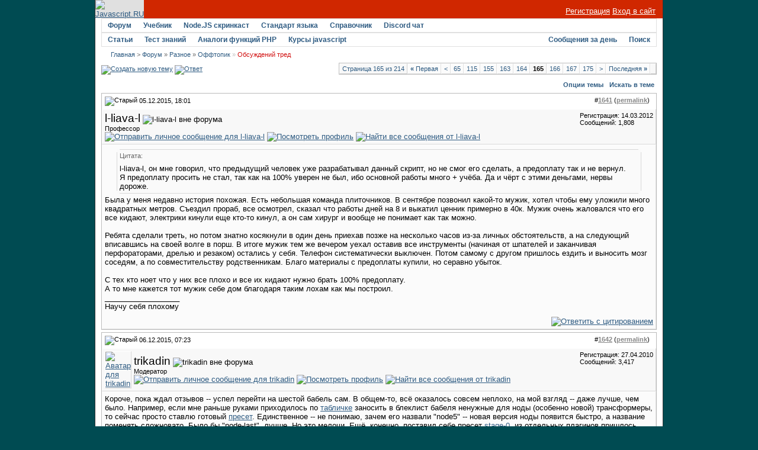

--- FILE ---
content_type: text/html; charset=utf-8
request_url: https://javascript.ru/forum/offtopic/47364-obsuzhdenijj-tred-165.html
body_size: 13709
content:
<!DOCTYPE html PUBLIC "-//W3C//DTD XHTML 1.0 Transitional//EN" "http://www.w3.org/TR/xhtml1/DTD/xhtml1-transitional.dtd">
<html xmlns="http://www.w3.org/1999/xhtml" dir="ltr" lang="ru">
<head>
<base href="https://javascript.ru/forum/" />
	
<meta name="keywords" content="Обсуждений,тред,Обсуждений тред, " />
<meta name="description" content="Цитата: l-liava-l, он мне говорил, что предыдущий человек уже разрабатывал данный скрип" />


<link rel="stylesheet" type="text/css" href="https://javascript.ru/forum/clientscript/vbulletin_css/style-97d6914a-00003.css" id="vbulletin_css" />





 


<script type="text/javascript" src="/misc/forum.js"></script>



<!--
<script async src="https://pagead2.googlesyndication.com/pagead/js/adsbygoogle.js?client=ca-pub-6204518652652613"
     crossorigin="anonymous"></script>
-->

<!--
<script type="text/javascript" src="/modules/syntaxhighlighter/sh/scripts/shCore.js"></script>
<script type="text/javascript" src="/modules/syntaxhighlighter/sh/scripts/shBrushCss.js"></script>
<script type="text/javascript" src="/modules/syntaxhighlighter/sh/scripts/shBrushJava.js"></script>
<script type="text/javascript" src="/modules/syntaxhighlighter/sh/scripts/shBrushJScript.js"></script>
<script type="text/javascript" src="/modules/syntaxhighlighter/sh/scripts/shBrushPhp.js"></script>
<script type="text/javascript" src="/modules/syntaxhighlighter/sh/scripts/shBrushPlain.js"></script>
<script type="text/javascript" src="/modules/syntaxhighlighter/sh/scripts/shBrushPython.js"></script>
<script type="text/javascript" src="/modules/syntaxhighlighter/sh/scripts/shBrushXml.js"></script>
<script type="text/javascript" src="/modules/syntaxhighlighter/sh/scripts/shBrushRuby.js"></script>
<script type="text/javascript" src="/modules/syntaxhighlighter/sh/scripts/shBrushErlang.js"></script>
<script type="text/javascript" src="/modules/syntaxhighlighter/sh/scripts/shBrushAS3.js"></script>
-->

<script type="text/javascript" src="/modules/syntaxhighlighter/sh/scripts/syntaxhighlighter.min.js"></script>
<script type="text/javascript">
  $(function() { SyntaxHighlighter.highlight() })
  </script>

<style type="text/css" media="all">@import "/modules/syntaxhighlighter/sh/styles/shCore.css";</style>
<style type="text/css" media="all">@import "/modules/syntaxhighlighter/sh/styles/shThemeDefault.css";</style>
<style type="text/css" media="all">@import "/themes/defaultangy/jquery.alerts.css";</style>

<script type="text/javascript"><!-- // hide from W3C validator

var SESSIONURL = "s=1d48980e6090ceb5802b0478f00ac693&";
var IMGDIR_MISC = "/forum/images/ca_serenity/misc";
var vb_disable_ajax = parseInt("0", 10);
// --></script>


<link rel="alternate" type="application/rss+xml" title="Javascript-форум RSS Feed" href="https://javascript.ru/forum/external.php?type=RSS2" />

<link rel="alternate" type="application/rss+xml" title="Javascript-форум - Оффтопик - RSS Feed" href="https://javascript.ru/forum/external.php?type=RSS2&amp;forumids=27" />


<script>
window._gaq =  []
_gaq.push(['_setAccount', 'UA-2056213-10']);
_gaq.push(["_addOrganic", "go.mail.ru","q"])
_gaq.push(["_addOrganic", "nova.rambler.ru","query"])
_gaq.push(["_addOrganic", "nigma.ru", "s"])
_gaq.push(["_addOrganic", "blogs.yandex.ru", "text", true])
_gaq.push(["_addOrganic", "webalta.ru", "q"])
_gaq.push(["_addOrganic", "aport.ru", "r"])
_gaq.push(["_addOrganic", "akavita.by", "z"])
_gaq.push(["_addOrganic", "meta.ua", "q"])
_gaq.push(["_addOrganic", "bigmir.net", "q"])
_gaq.push(["_addOrganic", "tut.by", "query"])
_gaq.push(["_addOrganic", "all.by", "query"])
_gaq.push(["_addOrganic", "i.ua", "q"])
_gaq.push(["_addOrganic", "online.ua", "q"])
_gaq.push(["_addOrganic", "a.ua", "s"])
_gaq.push(["_addOrganic", "ukr.net", "search_query"])
_gaq.push(["_addOrganic", "search.com.ua", "q"])
_gaq.push(["_addOrganic", "search.ua", "query"])
_gaq.push(["_addOrganic", "poisk.ru", "text"])
_gaq.push(["_addOrganic", "km.ru", "sq"])
_gaq.push(["_addOrganic", "liveinternet.ru", "ask"])
_gaq.push(["_addOrganic", "quintura.ru", "request"])
_gaq.push(["_addOrganic", "search.qip.ru","query"])
_gaq.push(["_addOrganic", "gde.ru","keywords"])
_gaq.push(["_addOrganic", "search.ukr.net","search_query"])
_gaq.push(["_addOrganic", "gogo.ru","q"])
_gaq.push(['_trackPageview']);
_gaq.push(['_trackPageLoadTime']);
</script>

<script type="text/javascript">
var ga = document.createElement('script')
ga.src = location.protocol+'//www.google-analytics.com/ga.js'
ga.async = true
document.getElementsByTagName('head')[0].appendChild(ga)
</script>

	<title>Обсуждений тред - Страница 165 - Javascript-форум</title>
	<script type="text/javascript" src="https://javascript.ru/forum/clientscript/vbulletin_post_loader.js?v=367"></script>
</head>
<body onload="">
<div id="wrapper">
<a name="top"></a>
<table width="960" cellpadding="0" cellspacing="0" align="center" id="maintable">
<tr>
	<td id="maintable-first">

<!-- header table --><table border="0" cellspacing="0" cellpadding="0" class="header-table" width="100%">
	<tr>
		<td align="left"><a href="/"><img src="/forum/images/ca_serenity/misc/logo.gif" border="0" alt="Javascript.RU" /></a></td>
		<td align="right" valign="bottom" width="100%" nowrap="nowrap" class="header-table-login">

		
                <a href="/forum/register.php" style="color:white">Регистрация</a> <a href="/forum/clogin.php" style="color:white">Вход в сайт</a>
			

		</td>
	</tr>
	</table><!-- / header table --></td>
</tr>
<tr>
	<td class="maintable-content"><!-- content table --><table border="0" width="100%" cellpadding="0" cellspacing="0" align="center">
<tr>
	<td class="content-row">

<!-- nav buttons bar -->
<table border="0" width="100%" cellpadding="0" cellspacing="0" align="center">
<tr>
	<td class="navbar-row" align="center"><table cellspacing="0" width="100%" align="center" class="navbar-row-table">
	<tr align="center" class="vbmenu_dark">


<td class="vbmenu_control"><h1><a href="/forum/">Форум</a></h1>
</td>

<td class="vbmenu_control"><a href="https://learn.javascript.ru/">Учебник</a>
</td>


<td class="vbmenu_control"><a href="https://learn.javascript.ru/nodejs-screencast">Node.JS скринкаст</a>
</td>


<td class="vbmenu_control"><a href="http://es5.javascript.ru">Стандарт языка</a>
</td>

<td class="vbmenu_control"><h1><a href="/manual">Справочник</a></h1>
</td>

<td class="vbmenu_control"><h1><a href="https://discord.gg/X8yWNWpTQs">Discord чат</a></h1>
</td>


		
		<td width="100%">&nbsp;</td>
		


</tr>
</table>
<table cellspacing="0" width="100%" align="center" class="navbar-row-table">
<tr align="center" class="vbmenu_dark">


<td class="vbmenu_control"><a href="/doctree">Статьи</a>
</td>

<td class="vbmenu_control"><a href="https://learn.javascript.ru/quiz">Тест знаний</a>
</td>


<td class="vbmenu_control"><a href="/php">Аналоги функций PHP</a>
</td>


<!--
<td class="vbmenu_control"><a href="http://chat.mibbit.com/?server=utf8.rusnet.org.ru:7770&channel=%23javascript&nick=JsGuest">Онлайн-чат</a>
</td>
-->


<td class="vbmenu_control"><h1><a href="/courses" ><span>Курсы javascript</span></a>
</h1></td>

<!--
<td class="vbmenu_control"><h1><a href="/ajax">AJAX</a></h1>
</td>
-->

<td width="100%">&nbsp;</td>

 

				
			
				
				<td class="vbmenu_control"><a href="/forum/search.php?do=getdaily" accesskey="2">Сообщения за день</a></td>
				
				<td id="navbar_search" class="vbmenu_control"><a href="/forum/search.php" accesskey="4" rel="nofollow">Поиск</a> <script type="text/javascript"> vbmenu_register("navbar_search"); </script></td>
			
			
		

		
	</tr>
	</table></td>
</tr>
</table>
<!-- content table -->
<!-- open content container -->
<table border="0" width="100%" cellpadding="0" cellspacing="0" align="center">
<tr>
	<td class="content-row" valign="top">




<!--noindex-->
<!-- NAVBAR POPUP MENUS -->
	
	
	<!-- header quick search form -->
	<div class="vbmenu_popup" id="navbar_search_menu" style="display:none">
		<table cellpadding="4" cellspacing="1" border="0">
		<tr>
			<td class="thead">Поиск по форуму</td>
		</tr>
		<tr>
			<td class="vbmenu_option" title="nohilite">
				<form action="/forum/search.php?do=process" method="post">
					<input type="hidden" name="do" value="process" />
					<input type="hidden" name="quicksearch" value="1" />
					<input type="hidden" name="childforums" value="1" />
					<input type="hidden" name="exactname" value="1" />
					<input type="hidden" name="s" value="1d48980e6090ceb5802b0478f00ac693" />
					<div><input type="text" class="bginput" name="query" size="25" tabindex="1001" /><input type="submit" class="button" value="Вперёд" tabindex="1004" /></div>
					<div style="margin-top:4px">
						<label for="rb_nb_sp0"><input type="radio" name="showposts" value="0" id="rb_nb_sp0" tabindex="1002" checked="checked" />Отображать темы</label>
						&nbsp;
						<label for="rb_nb_sp1"><input type="radio" name="showposts" value="1" id="rb_nb_sp1" tabindex="1003" />Отображать сообщения</label>
					</div>					
				</form>
			</td>
		</tr>
		<tr>
			<td class="vbmenu_option"><a href="/forum/search.php" accesskey="4" rel="nofollow">Расширенный поиск</a></td>
		</tr>
		
		</table>
	</div>
	<!-- / header quick search form -->
	

	
<!-- / NAVBAR POPUP MENUS -->

<!-- PAGENAV POPUP -->

	<div class="vbmenu_popup" id="pagenav_menu" style="display:none">
		<table cellpadding="4" cellspacing="1" border="0">
		<tr>
			<td class="thead" nowrap="nowrap">К странице...</td>
		</tr>
		<tr>
			<td class="vbmenu_option" title="nohilite">
			<form action="https://javascript.ru/forum/" method="get" onsubmit="return this.gotopage()" id="pagenav_form">
				<input type="text" class="bginput" id="pagenav_itxt" style="font-size:11px" size="4" />
				<input type="button" class="button" id="pagenav_ibtn" value="Вперёд" />
			</form>
			</td>
		</tr>
		</table>
	</div>

<!-- / PAGENAV POPUP -->
<!--/noindex-->


<!-- trade-links -->




<!-- breadcrumb -->
<div id="navbar-row">

	<div class="navbar navbar-top"><a href="https://javascript.ru/" accesskey="1">Главная</a> 


 <span class="navbar">&gt; <a href="https://javascript.ru/forum/" accesskey="1">Форум</a></span>


	<span class="navbar">&raquo; <a href="https://javascript.ru/forum/misc/">Разное</a></span>


	<span class="navbar">&raquo; <a href="https://javascript.ru/forum/offtopic/">Оффтопик</a></span>

 &raquo;
<strong>
	Обсуждений тред

</strong>

</div>

</div>
<br class="spacer8" />



<!-- / breadcrumb -->

<!-- pm notification -->

<!-- / pm notification -->





<!-- // Start Welcome Headers // -->
<!-- google_ad_section_start(weight=ignore) -->

<!-- google_ad_section_end -->
<!-- // End Welcome Headers // -->

	



<a name="poststop" id="poststop"></a>





<!-- controls above postbits -->
<table cellpadding="0" cellspacing="0" border="0" width="100%" style="margin-bottom:3px">
<tr valign="bottom">
	
		<td class="smallfont">


<a href="https://javascript.ru/forum/newthread.php?do=newthread&amp;f=27" rel="nofollow"><img src="/forum/images/ca_serenity/buttons/newthread.gif" alt="Создать новую тему" border="0" /></a>

<a href="https://javascript.ru/forum/newreply.php?do=newreply&amp;noquote=1&amp;p=398862" rel="nofollow"><img src="/forum/images/ca_serenity/buttons/reply.gif" alt="Ответ" border="0" /></a>


</td>
	
	<td align="right"><div class="pagenav" align="right">
<table class="tborder" cellpadding="3" cellspacing="0" border="0">
<tr>
	<td class="vbmenu_control" style="font-weight:normal">Страница 165 из 214</td>
	<td class="alt1"><a class="smallfont" href="https://javascript.ru/forum/offtopic/47364-obsuzhdenijj-tred.html" title="Первая страница - с 1 по 10 из 2,131"><strong>&laquo;</strong> Первая</a></td>
	<td class="alt1"><a class="smallfont" href="https://javascript.ru/forum/offtopic/47364-obsuzhdenijj-tred-164.html" title="Предыдущая страница - с 1,631 по 1,640 из 2,131">&lt;</a></td>
	<td class="alt1"><a class="smallfont" href="https://javascript.ru/forum/offtopic/47364-obsuzhdenijj-tred-65.html" title="с 641 по 650 из 2,131"><!---100-->65</a></td><td class="alt1"><a class="smallfont" href="https://javascript.ru/forum/offtopic/47364-obsuzhdenijj-tred-115.html" title="с 1,141 по 1,150 из 2,131"><!---50-->115</a></td><td class="alt1"><a class="smallfont" href="https://javascript.ru/forum/offtopic/47364-obsuzhdenijj-tred-155.html" title="с 1,541 по 1,550 из 2,131"><!---10-->155</a></td><td class="alt1"><a class="smallfont" href="https://javascript.ru/forum/offtopic/47364-obsuzhdenijj-tred-163.html" title="с 1,621 по 1,630 из 2,131">163</a></td><td class="alt1"><a class="smallfont" href="https://javascript.ru/forum/offtopic/47364-obsuzhdenijj-tred-164.html" title="с 1,631 по 1,640 из 2,131">164</a></td>	<td class="alt2"><span class="smallfont" title="Показано с 1,641 по 1,650 из 2,131."><strong>165</strong></span></td>
 <td class="alt1"><a class="smallfont" href="https://javascript.ru/forum/offtopic/47364-obsuzhdenijj-tred-166.html" title="с 1,651 по 1,660 из 2,131">166</a></td><td class="alt1"><a class="smallfont" href="https://javascript.ru/forum/offtopic/47364-obsuzhdenijj-tred-167.html" title="с 1,661 по 1,670 из 2,131">167</a></td><td class="alt1"><a class="smallfont" href="https://javascript.ru/forum/offtopic/47364-obsuzhdenijj-tred-175.html" title="с 1,741 по 1,750 из 2,131"><!--+10-->175</a></td>
	<td class="alt1"><a class="smallfont" href="https://javascript.ru/forum/offtopic/47364-obsuzhdenijj-tred-166.html" title="Следующая страница - с 1,651 по 1,660 из 2,131">&gt;</a></td>
	<td class="alt1"><a class="smallfont" href="https://javascript.ru/forum/offtopic/47364-obsuzhdenijj-tred-214.html" title="Последняя страница - с 2,131 по 2,131 из 2,131">Последняя <strong>&raquo;</strong></a></td>
	<td class="vbmenu_control" title="showthread.php?s=1d48980e6090ceb5802b0478f00ac693&amp;t=47364"><a name="PageNav"></a></td>
</tr>
</table>
</div></td>
</tr>
</table>
<!-- / controls above postbits -->

<!-- toolbar -->
<table class="tcat-rounded" cellpadding="0" cellspacing="0" border="0" width="100%" align="center">
	<tr>
		<td width="25" class="tcat-rounded-left"><img src="https://javascript.ru/forum/images/ca_serenity/misc/spacer.gif" width="25" height="27" border="0" alt="" /></td>

	<td class="tcat" width="100%">
		<div class="smallfont">
		
		&nbsp;
		</div>
	</td>
	<td class="vbmenu_control" id="threadtools" nowrap="nowrap">
		<a rel="nofollow" href="https://javascript.ru/forum/offtopic/47364-obsuzhdenijj-tred-165.html?nojs=1#goto_threadtools">Опции темы</a>
		<script type="text/javascript"> vbmenu_register("threadtools"); </script>
	</td>
	
		<td class="vbmenu_control" id="threadsearch" nowrap="nowrap">
			<a rel="nofollow" href="https://javascript.ru/forum/offtopic/47364-obsuzhdenijj-tred-165.html?nojs=1#goto_threadsearch">Искать в теме</a>
			<script type="text/javascript"> vbmenu_register("threadsearch"); </script>
		</td>
	
	
	

		<td width="10" class="tcat-rounded-right"><img src="https://javascript.ru/forum/images/ca_serenity/misc/spacer.gif" width="10" height="27" border="0" alt="" /></td>
	</tr>
</table>
<!-- / toolbar -->



<!-- end content table -->
	</td>
</tr>
</table>
<!-- / close content container -->
<!-- / end content table -->





<div id="posts"><!-- post #398862 -->

	<!-- open content container -->
<table border="0" width="100%" cellpadding="0" cellspacing="0" align="center">
<tr>
	<td class="content-row" valign="top">

	<div id="edit398862" style="padding:0px 0px 4px 0px">
	<!-- this is not the last post shown on the page -->	



<table class="tborder" width="100%" id="post398862" cellpadding="4" cellspacing="0" border="0" align="center">
<tr>
	<td class="thead" >
		<div class="normal" style="float:right">
			&nbsp;
			#<a href="https://javascript.ru/forum/398862-post1641.html" target="new"  id="postcount398862" name="1641"><strong>1641</strong></a> (<b><a href="/forum/offtopic/47364-obsuzhdenijj-tred-165.html#post398862" title="Link to this Post">permalink</a></b>) &nbsp;
			
		</div>
		
		<div class="normal">
			<!-- status icon and date -->
			<a name="post398862"><img class="inlineimg" src="/forum/images/ca_serenity/statusicon/post_old.gif" alt="Старый" border="0" /></a>


			
				05.12.2015, 18:01
			
			
			<!-- / status icon and date -->
		</div>
	</td>
</tr>
<tr>
	<td class="alt2" style="padding:0px">
		<!-- user info -->
		<table cellpadding="0" cellspacing="4" border="0" width="100%">
		<tr>
			
			<td nowrap="nowrap">
			
				<div>
					


  <a class="bigusername">l-liava-l</a>
                


					
					<img class="inlineimg" src="/forum/images/ca_serenity/statusicon/user_offline.gif" alt="l-liava-l вне форума" border="0" />




					
				</div>
				
				<div class="smallfont">Профессор</div>
				
				
				
				





	


<a href="https://javascript.ru/forum/private.php?do=newpm&amp;u=19621" rel="nofollow">
<img title="Отправить личное сообщение для l-liava-l"
alt="Отправить личное сообщение для l-liava-l" border="0" src="/forum/images/ca_serenity/buttons/sendpm_blue.gif"/></a>



<a href="https://javascript.ru/forum/members/19621-l-liava-l/" rel="nofollow">
<img title="Посмотреть профиль" alt="Посмотреть профиль" src="/forum/images/ca_serenity/buttons/profile_blue.gif" border="0"/></a>





<a href="https://javascript.ru/forum/search.php?do=finduser&amp;u=19621" rel="nofollow"><img title="Найти все сообщения от l-liava-l"
alt="Найти все сообщения от l-liava-l" border="0" src="/forum/images/ca_serenity/buttons/find_blue.gif"/></a>



			</td>
			<td width="100%">&nbsp;</td>
			<td valign="top" nowrap="nowrap">
				
				<div class="smallfont">
					<div>Регистрация: 14.03.2012</div>
					
					
					<div>
						Сообщений: 1,808
					</div>
					

					

<br/>

			
<div>
		
</div>
		</div>

		

			</td>
		</tr>
		</table>
		<!-- / user info -->
	</td>
</tr>
<tr>
	<td class="alt1" id="td_post_398862">
	<!-- message, attachments, sig -->
	
		

		
		
		<!-- message -->
		<div id="post_message_398862"><table class="bbcode-rounded bbcode-rounded-quote" cellspacing="0">
<tr>
	<td class="bbcode-rounded-header"><div><span></span></div></td>
</tr>
<tr>
	<td class="bbcode-rounded-author">
		
			<div class="smallfont">Цитата:</div>
		
	</td>
</tr>
<tr>
	<td class="bbcode-rounded-content">
		l-liava-l, он мне говорил, что предыдущий человек уже разрабатывал данный скрипт, но не смог его сделать, а предоплату так и не вернул.<br />
Я предоплату просить не стал, так как на 100% уверен не был, ибо основной работы много + учёба. Да и чёрт с этими деньгами, нервы дороже.
	</td>
</tr>
<tr>
	<td class="bbcode-rounded-footer"><div><span></span></div></td>
</tr>
</table>Была у меня недавно история похожая. Есть небольшая команда плиточников. В сентябре позвонил какой-то мужик, хотел чтобы ему уложили много квадратных метров. Съездил прораб, все осмотрел, сказал что работы дней на 8 и выкатил ценник примерно в 40к. Мужик очень жаловался что его все кидают, электрики кинули еще кто-то кинул, а он сам хирург и вообще не понимает как так можно. <br />
<br />
Ребята сделали треть, но потом знатно косякнули в один день приехав позже на несколько часов из-за личных обстоятельств, а на следующий вписавшись на своей волге в порш. В итоге мужик тем же вечером уехал оставив все инструменты (начиная от шпателей и заканчивая перфораторами, дрелью и резаком) остались у себя. Телефон систематически выключен. Потом самому с другом пришлось ездить и выносить мозг соседям, а по совместительству родственникам. Благо материалы с предоплаты купили, но серавно убыток. <img src="https://javascript.ru/forum/images/smilies/smile.gif" border="0" alt="" title="" class="inlineimg" /> <br />
<br />
С тех кто ноет что у них все плохо и все их кидают нужно брать 100% предоплату. <br />
А то мне кажется тот мужик себе дом благодаря таким лохам как мы построил.</div>
		<!-- / message -->
	
		
		
		

		
		<!-- sig -->
			<div>
				__________________<br />
				Научу себя плохому<img src="https://javascript.ru/forum/images/smilies/unsure.gif" border="0" alt="" title="Unsure" class="inlineimg" />
			</div>
		<!-- / sig -->
		

		

		
	
		<div style="margin-top: 10px" align="right" class="post-bottom">
			
			
	
			
			<!-- controls -->
			
			
			
				<a href="https://javascript.ru/forum/newreply.php?do=newreply&amp;p=398862" rel="nofollow"><img src="/forum/images/ca_serenity/buttons/quote.gif" alt="Ответить с цитированием" border="0" /></a>
			



			
			
			
			
			
				
			
			
			<!-- / controls -->
		</div>
		
	<!-- message, attachments, sig -->
	
	</td>
</tr>
</table>





	</div>
		</td>
</tr>
</table>
<!-- / close content container -->

<!-- / post #398862 --><!-- post #398894 -->

	<!-- open content container -->
<table border="0" width="100%" cellpadding="0" cellspacing="0" align="center">
<tr>
	<td class="content-row" valign="top">

	<div id="edit398894" style="padding:0px 0px 4px 0px">
	<!-- this is not the last post shown on the page -->	



<table class="tborder" width="100%" id="post398894" cellpadding="4" cellspacing="0" border="0" align="center">
<tr>
	<td class="thead" >
		<div class="normal" style="float:right">
			&nbsp;
			#<a href="https://javascript.ru/forum/398894-post1642.html" target="new"  id="postcount398894" name="1642"><strong>1642</strong></a> (<b><a href="/forum/offtopic/47364-obsuzhdenijj-tred-165.html#post398894" title="Link to this Post">permalink</a></b>) &nbsp;
			
		</div>
		
		<div class="normal">
			<!-- status icon and date -->
			<a name="post398894"><img class="inlineimg" src="/forum/images/ca_serenity/statusicon/post_old.gif" alt="Старый" border="0" /></a>


			
				06.12.2015, 07:23
			
			
			<!-- / status icon and date -->
		</div>
	</td>
</tr>
<tr>
	<td class="alt2" style="padding:0px">
		<!-- user info -->
		<table cellpadding="0" cellspacing="4" border="0" width="100%">
		<tr>
			<td class="alt2"><a rel="nofollow" href="https://javascript.ru/forum/members/7056-trikadin/"><img src="https://javascript.ru/forum/image.php?u=7056&amp;dateline=1455624363" width="73" height="80" alt="Аватар для trikadin" border="0" /></a></td>
			<td nowrap="nowrap">
			
				<div>
					


  <a class="bigusername">trikadin</a>
                


					
					<img class="inlineimg" src="/forum/images/ca_serenity/statusicon/user_offline.gif" alt="trikadin вне форума" border="0" />




					
				</div>
				
				<div class="smallfont">Модератор</div>
				
				
				
				





	


<a href="https://javascript.ru/forum/private.php?do=newpm&amp;u=7056" rel="nofollow">
<img title="Отправить личное сообщение для trikadin"
alt="Отправить личное сообщение для trikadin" border="0" src="/forum/images/ca_serenity/buttons/sendpm_blue.gif"/></a>



<a href="https://javascript.ru/forum/members/7056-trikadin/" rel="nofollow">
<img title="Посмотреть профиль" alt="Посмотреть профиль" src="/forum/images/ca_serenity/buttons/profile_blue.gif" border="0"/></a>





<a href="https://javascript.ru/forum/search.php?do=finduser&amp;u=7056" rel="nofollow"><img title="Найти все сообщения от trikadin"
alt="Найти все сообщения от trikadin" border="0" src="/forum/images/ca_serenity/buttons/find_blue.gif"/></a>



			</td>
			<td width="100%">&nbsp;</td>
			<td valign="top" nowrap="nowrap">
				
				<div class="smallfont">
					<div>Регистрация: 27.04.2010</div>
					
					
					<div>
						Сообщений: 3,417
					</div>
					

					

<br/>

			
<div>
		
</div>
		</div>

		

			</td>
		</tr>
		</table>
		<!-- / user info -->
	</td>
</tr>
<tr>
	<td class="alt1" id="td_post_398894">
	<!-- message, attachments, sig -->
	
		

		
		
		<!-- message -->
		<div id="post_message_398894">Короче, пока ждал отзывов -- успел перейти на шестой бабель сам. В общем-то, всё оказалось совсем неплохо, на мой взгляд -- даже лучше, чем было. Например, если мне раньше руками приходилось по <a href="https://kangax.github.io/compat-table/es6/" target="_blank" rel="nofollow">табличке</a> заносить в блеклист бабеля ненужные для ноды (особенно новой) трансформеры, то сейчас просто ставлю готовый <a href="https://www.npmjs.com/package/babel-preset-es2015-node5" target="_blank" rel="nofollow">пресет</a>. Единственное -- не понимаю, зачем его назвали &quot;node5&quot; -- новая версия ноды появится быстро, а название поменять сложновато. Было бы &quot;node-last&quot;, лучше. Но это мелочи. Ещё, конечно, поставил себе пресет <a href="https://www.npmjs.com/package/babel-preset-stage-0" target="_blank" rel="nofollow">stage-0</a>, из отдельных плагинов пришлось ставить только <a href="https://www.npmjs.com/package/babel-plugin-transform-flow-strip-types" target="_blank" rel="nofollow">flow-strip-types</a>, что логично. Всем рекомендую <a href="http://www.2ality.com/2015/11/configuring-babel6.html" target="_blank" rel="nofollow">вот эту статью</a> -- меня перейти стимульнула именно она.<br />
<br />
Самой же большой проблемой явилось отсутствие в новом бабеле декораторов. Точнее, проблема в самой спеке декораторов -- скоро выйдет новая её версия (выглядеть будет примерно <a href="https://github.com/wycats/javascript-decorators/blob/master/interop/reusability.md" target="_blank" rel="nofollow">так</a>. Честно говоря, я ещё не понял -- светлое это будущее или кошмарный пиздец), и бабелевцы <strike>подзабили хуец</strike> не стали спешить, чтобы поддержать потом сразу новую версию спецификации. Следить за драмой можно <a href="https://github.com/wycats/javascript-decorators" target="_blank" rel="nofollow">здесь</a> (репа спеки), за декораторами в бабелях -- <a href="https://phabricator.babeljs.io/T2645" target="_blank" rel="nofollow">здесь</a> (да, у них свой собственный трекер -- с блекджеком и шлюхами, видимо).<br />
<br />
Меня, поскольку я ленивый (а обновил бабель на основном проекте, каюсь, и откатываться было лень, а декораторов там хватает), эта проблема вынудила искать альтернативное решение. К счастью, оказалось, что какой-то добрый человек сделал <a href="https://www.npmjs.com/package/babel-plugin-transform-decorators-legacy" target="_blank" rel="nofollow">плагин</a> для поддержки текущей версии (legacy, лол) декораторов. Так что, в целом, считаю переезд на бабель 6 успешным.<br />
<br />
Конфиг для сборки серверной части под пятую ноду выглядит так:<br />
<br />
<pre class="source brush:js">
{
  plugins: [
    'transform-flow-strip-types',
    'transform-decorators-legacy'
  ],
  presets: ['es2015-node5', 'stage-0']
}
</pre></div>
		<!-- / message -->
	
		
		
		

		
		<!-- sig -->
			<div>
				__________________<br />
				Читайте:<br />
<font color="White">Ты любопытный) Всё-таки, ничему в этом мире не помешает хорошая доля юмора)</font><br />
<a href="http://javascript.ru/forum/misc/3706-kak-sprosit-chtoby-vam-otvetili.html">Как спросить, чтобы вам ответили</a><br />
<a href="http://javascript.ru/forum/misc/9459-chavo-chasto-zadavaemye-voprosy-faq.html">Часто Задаваемые Вопросы (FAQ)</a>
			</div>
		<!-- / sig -->
		

		

		
		<!-- edit note -->
			<div class="smallfont">			<hr size="1" style="color:#E1E1E1" />
				<em>
				Последний раз редактировалось trikadin, 06.12.2015 в <span class="time">07:29</span>.
				
				</em>
			</div>
		<!-- / edit note -->
		
	
		<div style="margin-top: 10px" align="right" class="post-bottom">
			
			
	
			
			<!-- controls -->
			
			
			
				<a href="https://javascript.ru/forum/newreply.php?do=newreply&amp;p=398894" rel="nofollow"><img src="/forum/images/ca_serenity/buttons/quote.gif" alt="Ответить с цитированием" border="0" /></a>
			



			
			
			
			
			
				
			
			
			<!-- / controls -->
		</div>
		
	<!-- message, attachments, sig -->
	
	</td>
</tr>
</table>





	</div>
		</td>
</tr>
</table>
<!-- / close content container -->

<!-- / post #398894 --><!-- post #399138 -->

	<!-- open content container -->
<table border="0" width="100%" cellpadding="0" cellspacing="0" align="center">
<tr>
	<td class="content-row" valign="top">

	<div id="edit399138" style="padding:0px 0px 4px 0px">
	<!-- this is not the last post shown on the page -->	



<table class="tborder" width="100%" id="post399138" cellpadding="4" cellspacing="0" border="0" align="center">
<tr>
	<td class="thead" >
		<div class="normal" style="float:right">
			&nbsp;
			#<a href="https://javascript.ru/forum/399138-post1643.html" target="new"  id="postcount399138" name="1643"><strong>1643</strong></a> (<b><a href="/forum/offtopic/47364-obsuzhdenijj-tred-165.html#post399138" title="Link to this Post">permalink</a></b>) &nbsp;
			
		</div>
		
		<div class="normal">
			<!-- status icon and date -->
			<a name="post399138"><img class="inlineimg" src="/forum/images/ca_serenity/statusicon/post_old.gif" alt="Старый" border="0" /></a>


			
				08.12.2015, 13:35
			
			
			<!-- / status icon and date -->
		</div>
	</td>
</tr>
<tr>
	<td class="alt2" style="padding:0px">
		<!-- user info -->
		<table cellpadding="0" cellspacing="4" border="0" width="100%">
		<tr>
			<td class="alt2"><a rel="nofollow" href="https://javascript.ru/forum/members/17759-cyber/"><img src="https://javascript.ru/forum/image.php?u=17759&amp;dateline=1426263946" width="80" height="80" alt="Аватар для cyber" border="0" /></a></td>
			<td nowrap="nowrap">
			
				<div>
					


  <a class="bigusername">cyber</a>
                


					
					<img class="inlineimg" src="/forum/images/ca_serenity/statusicon/user_offline.gif" alt="cyber вне форума" border="0" />




					
				</div>
				
				<div class="smallfont">I am Student</div>
				
				
				
				





	


<a href="https://javascript.ru/forum/private.php?do=newpm&amp;u=17759" rel="nofollow">
<img title="Отправить личное сообщение для cyber"
alt="Отправить личное сообщение для cyber" border="0" src="/forum/images/ca_serenity/buttons/sendpm_blue.gif"/></a>



<a href="https://javascript.ru/forum/members/17759-cyber/" rel="nofollow">
<img title="Посмотреть профиль" alt="Посмотреть профиль" src="/forum/images/ca_serenity/buttons/profile_blue.gif" border="0"/></a>





<a href="https://javascript.ru/forum/search.php?do=finduser&amp;u=17759" rel="nofollow"><img title="Найти все сообщения от cyber"
alt="Найти все сообщения от cyber" border="0" src="/forum/images/ca_serenity/buttons/find_blue.gif"/></a>



			</td>
			<td width="100%">&nbsp;</td>
			<td valign="top" nowrap="nowrap">
				
				<div class="smallfont">
					<div>Регистрация: 17.12.2011</div>
					
					
					<div>
						Сообщений: 4,415
					</div>
					

					

<br/>

			
<div>
		
</div>
		</div>

		

			</td>
		</tr>
		</table>
		<!-- / user info -->
	</td>
</tr>
<tr>
	<td class="alt1" id="td_post_399138">
	<!-- message, attachments, sig -->
	
		

		
		
		<!-- message -->
		<div id="post_message_399138">Юзаю webpack.optimize.UglifyJsPlugin и после минимализации он такую строку <br />
<pre class="source brush:js;light:true">
module.exports = "&lt;span class=\"quick-search-shortcut\"&gt;&lt;i class=\"icon-loupe\"&gt;&lt;/i&gt;&lt;/span&gt;\n";
</pre><br />
превращает в такую<br />
<pre class="source brush:js;light:true">
module.exports = "&lt;span class=quick-search-shortcut&gt;&lt;i class=icon-loupe&gt;&lt;/i&gt;&lt;/span&gt;";
</pre><br />
пробывал с разными параметрами и без них, нефига...</div>
		<!-- / message -->
	
		
		
		

		
		<!-- sig -->
			<div>
				__________________<br />
				<table class="bbcode-rounded bbcode-rounded-quote" cellspacing="0">
<tr>
	<td class="bbcode-rounded-header"><div><span></span></div></td>
</tr>
<tr>
	<td class="bbcode-rounded-author">
		
			<div class="smallfont">Цитата:</div>
		
	</td>
</tr>
<tr>
	<td class="bbcode-rounded-content">
		Если ограничения и условия описываются как &quot;коробка&quot;, то хитрость в том что бы найти именно коробку... Не думайте о чем то глобальном - найдите коробку.
	</td>
</tr>
<tr>
	<td class="bbcode-rounded-footer"><div><span></span></div></td>
</tr>
</table>
			</div>
		<!-- / sig -->
		

		

		
	
		<div style="margin-top: 10px" align="right" class="post-bottom">
			
			
	
			
			<!-- controls -->
			
			
			
				<a href="https://javascript.ru/forum/newreply.php?do=newreply&amp;p=399138" rel="nofollow"><img src="/forum/images/ca_serenity/buttons/quote.gif" alt="Ответить с цитированием" border="0" /></a>
			



			
			
			
			
			
				
			
			
			<!-- / controls -->
		</div>
		
	<!-- message, attachments, sig -->
	
	</td>
</tr>
</table>





	</div>
		</td>
</tr>
</table>
<!-- / close content container -->

<!-- / post #399138 --><!-- post #399154 -->

	<!-- open content container -->
<table border="0" width="100%" cellpadding="0" cellspacing="0" align="center">
<tr>
	<td class="content-row" valign="top">

	<div id="edit399154" style="padding:0px 0px 4px 0px">
	<!-- this is not the last post shown on the page -->	



<table class="tborder" width="100%" id="post399154" cellpadding="4" cellspacing="0" border="0" align="center">
<tr>
	<td class="thead" >
		<div class="normal" style="float:right">
			&nbsp;
			#<a href="https://javascript.ru/forum/399154-post1644.html" target="new"  id="postcount399154" name="1644"><strong>1644</strong></a> (<b><a href="/forum/offtopic/47364-obsuzhdenijj-tred-165.html#post399154" title="Link to this Post">permalink</a></b>) &nbsp;
			
		</div>
		
		<div class="normal">
			<!-- status icon and date -->
			<a name="post399154"><img class="inlineimg" src="/forum/images/ca_serenity/statusicon/post_old.gif" alt="Старый" border="0" /></a>


			
				08.12.2015, 14:57
			
			
			<!-- / status icon and date -->
		</div>
	</td>
</tr>
<tr>
	<td class="alt2" style="padding:0px">
		<!-- user info -->
		<table cellpadding="0" cellspacing="4" border="0" width="100%">
		<tr>
			<td class="alt2"><a rel="nofollow" href="https://javascript.ru/forum/members/30674-erolast/"><img src="https://javascript.ru/forum/image.php?u=30674&amp;dateline=1380548540" width="69" height="80" alt="Аватар для Erolast" border="0" /></a></td>
			<td nowrap="nowrap">
			
				<div>
					


  <a class="bigusername">Erolast</a>
                


					
					<img class="inlineimg" src="/forum/images/ca_serenity/statusicon/user_offline.gif" alt="Erolast вне форума" border="0" />




					
				</div>
				
				<div class="smallfont">Профессор</div>
				
				
				
				





	


<a href="https://javascript.ru/forum/private.php?do=newpm&amp;u=30674" rel="nofollow">
<img title="Отправить личное сообщение для Erolast"
alt="Отправить личное сообщение для Erolast" border="0" src="/forum/images/ca_serenity/buttons/sendpm_blue.gif"/></a>



<a href="https://javascript.ru/forum/members/30674-erolast/" rel="nofollow">
<img title="Посмотреть профиль" alt="Посмотреть профиль" src="/forum/images/ca_serenity/buttons/profile_blue.gif" border="0"/></a>





<a href="https://javascript.ru/forum/search.php?do=finduser&amp;u=30674" rel="nofollow"><img title="Найти все сообщения от Erolast"
alt="Найти все сообщения от Erolast" border="0" src="/forum/images/ca_serenity/buttons/find_blue.gif"/></a>



			</td>
			<td width="100%">&nbsp;</td>
			<td valign="top" nowrap="nowrap">
				
				<div class="smallfont">
					<div>Регистрация: 24.09.2013</div>
					
					
					<div>
						Сообщений: 1,436
					</div>
					

					

<br/>

			
<div>
		
</div>
		</div>

		

			</td>
		</tr>
		</table>
		<!-- / user info -->
	</td>
</tr>
<tr>
	<td class="alt1" id="td_post_399154">
	<!-- message, attachments, sig -->
	
		

		
		
		<!-- message -->
		<div id="post_message_399154">А в чем проблема-то? В HTML5 аттрибуты без кавычек полностью валидны.</div>
		<!-- / message -->
	
		
		
		

		

		

		
	
		<div style="margin-top: 10px" align="right" class="post-bottom">
			
			
	
			
			<!-- controls -->
			
			
			
				<a href="https://javascript.ru/forum/newreply.php?do=newreply&amp;p=399154" rel="nofollow"><img src="/forum/images/ca_serenity/buttons/quote.gif" alt="Ответить с цитированием" border="0" /></a>
			



			
			
			
			
			
				
			
			
			<!-- / controls -->
		</div>
		
	<!-- message, attachments, sig -->
	
	</td>
</tr>
</table>





	</div>
		</td>
</tr>
</table>
<!-- / close content container -->

<!-- / post #399154 --><!-- post #399157 -->

	<!-- open content container -->
<table border="0" width="100%" cellpadding="0" cellspacing="0" align="center">
<tr>
	<td class="content-row" valign="top">

	<div id="edit399157" style="padding:0px 0px 4px 0px">
	<!-- this is not the last post shown on the page -->	



<table class="tborder" width="100%" id="post399157" cellpadding="4" cellspacing="0" border="0" align="center">
<tr>
	<td class="thead" >
		<div class="normal" style="float:right">
			&nbsp;
			#<a href="https://javascript.ru/forum/399157-post1645.html" target="new"  id="postcount399157" name="1645"><strong>1645</strong></a> (<b><a href="/forum/offtopic/47364-obsuzhdenijj-tred-165.html#post399157" title="Link to this Post">permalink</a></b>) &nbsp;
			
		</div>
		
		<div class="normal">
			<!-- status icon and date -->
			<a name="post399157"><img class="inlineimg" src="/forum/images/ca_serenity/statusicon/post_old.gif" alt="Старый" border="0" /></a>


			
				08.12.2015, 15:04
			
			
			<!-- / status icon and date -->
		</div>
	</td>
</tr>
<tr>
	<td class="alt2" style="padding:0px">
		<!-- user info -->
		<table cellpadding="0" cellspacing="4" border="0" width="100%">
		<tr>
			<td class="alt2"><a rel="nofollow" href="https://javascript.ru/forum/members/17759-cyber/"><img src="https://javascript.ru/forum/image.php?u=17759&amp;dateline=1426263946" width="80" height="80" alt="Аватар для cyber" border="0" /></a></td>
			<td nowrap="nowrap">
			
				<div>
					


  <a class="bigusername">cyber</a>
                


					
					<img class="inlineimg" src="/forum/images/ca_serenity/statusicon/user_offline.gif" alt="cyber вне форума" border="0" />




					
				</div>
				
				<div class="smallfont">I am Student</div>
				
				
				
				





	


<a href="https://javascript.ru/forum/private.php?do=newpm&amp;u=17759" rel="nofollow">
<img title="Отправить личное сообщение для cyber"
alt="Отправить личное сообщение для cyber" border="0" src="/forum/images/ca_serenity/buttons/sendpm_blue.gif"/></a>



<a href="https://javascript.ru/forum/members/17759-cyber/" rel="nofollow">
<img title="Посмотреть профиль" alt="Посмотреть профиль" src="/forum/images/ca_serenity/buttons/profile_blue.gif" border="0"/></a>





<a href="https://javascript.ru/forum/search.php?do=finduser&amp;u=17759" rel="nofollow"><img title="Найти все сообщения от cyber"
alt="Найти все сообщения от cyber" border="0" src="/forum/images/ca_serenity/buttons/find_blue.gif"/></a>



			</td>
			<td width="100%">&nbsp;</td>
			<td valign="top" nowrap="nowrap">
				
				<div class="smallfont">
					<div>Регистрация: 17.12.2011</div>
					
					
					<div>
						Сообщений: 4,415
					</div>
					

					

<br/>

			
<div>
		
</div>
		</div>

		

			</td>
		</tr>
		</table>
		<!-- / user info -->
	</td>
</tr>
<tr>
	<td class="alt1" id="td_post_399157">
	<!-- message, attachments, sig -->
	
		

		
		
		<!-- message -->
		<div id="post_message_399157"><b>Erolast</b>,в том что у нас код ламается :|<br />
Точнее одна либа, которая нужна..<br />
и на сколько я понял это баг, а не фига, потому что если вкинуть только этот код, то все хорошо</div>
		<!-- / message -->
	
		
		
		

		
		<!-- sig -->
			<div>
				__________________<br />
				<table class="bbcode-rounded bbcode-rounded-quote" cellspacing="0">
<tr>
	<td class="bbcode-rounded-header"><div><span></span></div></td>
</tr>
<tr>
	<td class="bbcode-rounded-author">
		
			<div class="smallfont">Цитата:</div>
		
	</td>
</tr>
<tr>
	<td class="bbcode-rounded-content">
		Если ограничения и условия описываются как &quot;коробка&quot;, то хитрость в том что бы найти именно коробку... Не думайте о чем то глобальном - найдите коробку.
	</td>
</tr>
<tr>
	<td class="bbcode-rounded-footer"><div><span></span></div></td>
</tr>
</table>
			</div>
		<!-- / sig -->
		

		

		
	
		<div style="margin-top: 10px" align="right" class="post-bottom">
			
			
	
			
			<!-- controls -->
			
			
			
				<a href="https://javascript.ru/forum/newreply.php?do=newreply&amp;p=399157" rel="nofollow"><img src="/forum/images/ca_serenity/buttons/quote.gif" alt="Ответить с цитированием" border="0" /></a>
			



			
			
			
			
			
				
			
			
			<!-- / controls -->
		</div>
		
	<!-- message, attachments, sig -->
	
	</td>
</tr>
</table>





	</div>
		</td>
</tr>
</table>
<!-- / close content container -->

<!-- / post #399157 --><!-- post #399182 -->

	<!-- open content container -->
<table border="0" width="100%" cellpadding="0" cellspacing="0" align="center">
<tr>
	<td class="content-row" valign="top">

	<div id="edit399182" style="padding:0px 0px 4px 0px">
	<!-- this is not the last post shown on the page -->	



<table class="tborder" width="100%" id="post399182" cellpadding="4" cellspacing="0" border="0" align="center">
<tr>
	<td class="thead" >
		<div class="normal" style="float:right">
			&nbsp;
			#<a href="https://javascript.ru/forum/399182-post1646.html" target="new"  id="postcount399182" name="1646"><strong>1646</strong></a> (<b><a href="/forum/offtopic/47364-obsuzhdenijj-tred-165.html#post399182" title="Link to this Post">permalink</a></b>) &nbsp;
			
		</div>
		
		<div class="normal">
			<!-- status icon and date -->
			<a name="post399182"><img class="inlineimg" src="/forum/images/ca_serenity/statusicon/post_old.gif" alt="Старый" border="0" /></a>


			
				08.12.2015, 19:39
			
			
			<!-- / status icon and date -->
		</div>
	</td>
</tr>
<tr>
	<td class="alt2" style="padding:0px">
		<!-- user info -->
		<table cellpadding="0" cellspacing="4" border="0" width="100%">
		<tr>
			<td class="alt2"><a rel="nofollow" href="https://javascript.ru/forum/members/17434-nerv_/"><img src="https://javascript.ru/forum/image.php?u=17434&amp;dateline=1529696550" width="80" height="80" alt="Аватар для nerv_" border="0" /></a></td>
			<td nowrap="nowrap">
			
				<div>
					


  <a class="bigusername">nerv_</a>
                


					
					<img class="inlineimg" src="/forum/images/ca_serenity/statusicon/user_offline.gif" alt="nerv_ вне форума" border="0" />




					
				</div>
				
				<div class="smallfont">junior</div>
				
				
				
				





	


<a href="https://javascript.ru/forum/private.php?do=newpm&amp;u=17434" rel="nofollow">
<img title="Отправить личное сообщение для nerv_"
alt="Отправить личное сообщение для nerv_" border="0" src="/forum/images/ca_serenity/buttons/sendpm_blue.gif"/></a>



<a href="https://javascript.ru/forum/members/17434-nerv_/" rel="nofollow">
<img title="Посмотреть профиль" alt="Посмотреть профиль" src="/forum/images/ca_serenity/buttons/profile_blue.gif" border="0"/></a>





<a href="https://javascript.ru/forum/search.php?do=finduser&amp;u=17434" rel="nofollow"><img title="Найти все сообщения от nerv_"
alt="Найти все сообщения от nerv_" border="0" src="/forum/images/ca_serenity/buttons/find_blue.gif"/></a>



			</td>
			<td width="100%">&nbsp;</td>
			<td valign="top" nowrap="nowrap">
				
				<div class="smallfont">
					<div>Регистрация: 29.11.2011</div>
					
					
					<div>
						Сообщений: 3,924
					</div>
					

					

<br/>

			
<div>
		
</div>
		</div>

		

			</td>
		</tr>
		</table>
		<!-- / user info -->
	</td>
</tr>
<tr>
	<td class="alt1" id="td_post_399182">
	<!-- message, attachments, sig -->
	
		

		
		
		<!-- message -->
		<div id="post_message_399182"><b>cyber</b>, попробуй использовать одинарные кавычки для строк. Если не поможет, добро пожаловать в <a href="https://github.com/mishoo/UglifyJS2" target="_blank" rel="nofollow">документацию</a>.</div>
		<!-- / message -->
	
		
		
		

		
		<!-- sig -->
			<div>
				__________________<br />
				<i>Чебурашка стал символом олимпийских игр. А чего достиг ты?<br />
Тишина - самый громкий звук</i>
			</div>
		<!-- / sig -->
		

		

		
	
		<div style="margin-top: 10px" align="right" class="post-bottom">
			
			
	
			
			<!-- controls -->
			
			
			
				<a href="https://javascript.ru/forum/newreply.php?do=newreply&amp;p=399182" rel="nofollow"><img src="/forum/images/ca_serenity/buttons/quote.gif" alt="Ответить с цитированием" border="0" /></a>
			



			
			
			
			
			
				
			
			
			<!-- / controls -->
		</div>
		
	<!-- message, attachments, sig -->
	
	</td>
</tr>
</table>





	</div>
		</td>
</tr>
</table>
<!-- / close content container -->

<!-- / post #399182 --><!-- post #399210 -->

	<!-- open content container -->
<table border="0" width="100%" cellpadding="0" cellspacing="0" align="center">
<tr>
	<td class="content-row" valign="top">

	<div id="edit399210" style="padding:0px 0px 4px 0px">
	<!-- this is not the last post shown on the page -->	



<table class="tborder" width="100%" id="post399210" cellpadding="4" cellspacing="0" border="0" align="center">
<tr>
	<td class="thead" >
		<div class="normal" style="float:right">
			&nbsp;
			#<a href="https://javascript.ru/forum/399210-post1647.html" target="new"  id="postcount399210" name="1647"><strong>1647</strong></a> (<b><a href="/forum/offtopic/47364-obsuzhdenijj-tred-165.html#post399210" title="Link to this Post">permalink</a></b>) &nbsp;
			
		</div>
		
		<div class="normal">
			<!-- status icon and date -->
			<a name="post399210"><img class="inlineimg" src="/forum/images/ca_serenity/statusicon/post_old.gif" alt="Старый" border="0" /></a>


			
				09.12.2015, 00:46
			
			
			<!-- / status icon and date -->
		</div>
	</td>
</tr>
<tr>
	<td class="alt2" style="padding:0px">
		<!-- user info -->
		<table cellpadding="0" cellspacing="4" border="0" width="100%">
		<tr>
			<td class="alt2"><a rel="nofollow" href="https://javascript.ru/forum/members/17759-cyber/"><img src="https://javascript.ru/forum/image.php?u=17759&amp;dateline=1426263946" width="80" height="80" alt="Аватар для cyber" border="0" /></a></td>
			<td nowrap="nowrap">
			
				<div>
					


  <a class="bigusername">cyber</a>
                


					
					<img class="inlineimg" src="/forum/images/ca_serenity/statusicon/user_offline.gif" alt="cyber вне форума" border="0" />




					
				</div>
				
				<div class="smallfont">I am Student</div>
				
				
				
				





	


<a href="https://javascript.ru/forum/private.php?do=newpm&amp;u=17759" rel="nofollow">
<img title="Отправить личное сообщение для cyber"
alt="Отправить личное сообщение для cyber" border="0" src="/forum/images/ca_serenity/buttons/sendpm_blue.gif"/></a>



<a href="https://javascript.ru/forum/members/17759-cyber/" rel="nofollow">
<img title="Посмотреть профиль" alt="Посмотреть профиль" src="/forum/images/ca_serenity/buttons/profile_blue.gif" border="0"/></a>





<a href="https://javascript.ru/forum/search.php?do=finduser&amp;u=17759" rel="nofollow"><img title="Найти все сообщения от cyber"
alt="Найти все сообщения от cyber" border="0" src="/forum/images/ca_serenity/buttons/find_blue.gif"/></a>



			</td>
			<td width="100%">&nbsp;</td>
			<td valign="top" nowrap="nowrap">
				
				<div class="smallfont">
					<div>Регистрация: 17.12.2011</div>
					
					
					<div>
						Сообщений: 4,415
					</div>
					

					

<br/>

			
<div>
		
</div>
		</div>

		

			</td>
		</tr>
		</table>
		<!-- / user info -->
	</td>
</tr>
<tr>
	<td class="alt1" id="td_post_399210">
	<!-- message, attachments, sig -->
	
		

		
		
		<!-- message -->
		<div id="post_message_399210"><b>nerv_</b>, это баг, там нужно добавить флаг<br />
html-loader?minimize=false<br />
<br />
<table class="bbcode-rounded bbcode-rounded-quote" cellspacing="0">
<tr>
	<td class="bbcode-rounded-header"><div><span></span></div></td>
</tr>
<tr>
	<td class="bbcode-rounded-author">
		
			Сообщение от <strong>nerv_</strong>
			
		
	</td>
</tr>
<tr>
	<td class="bbcode-rounded-content">
		Если не поможет, добро пожаловать в документацию.
	</td>
</tr>
<tr>
	<td class="bbcode-rounded-footer"><div><span></span></div></td>
</tr>
</table>Угу, я пол дня искал там в итоге оказалась проблема где то на стыке uglify и html-loader</div>
		<!-- / message -->
	
		
		
		

		
		<!-- sig -->
			<div>
				__________________<br />
				<table class="bbcode-rounded bbcode-rounded-quote" cellspacing="0">
<tr>
	<td class="bbcode-rounded-header"><div><span></span></div></td>
</tr>
<tr>
	<td class="bbcode-rounded-author">
		
			<div class="smallfont">Цитата:</div>
		
	</td>
</tr>
<tr>
	<td class="bbcode-rounded-content">
		Если ограничения и условия описываются как &quot;коробка&quot;, то хитрость в том что бы найти именно коробку... Не думайте о чем то глобальном - найдите коробку.
	</td>
</tr>
<tr>
	<td class="bbcode-rounded-footer"><div><span></span></div></td>
</tr>
</table>
			</div>
		<!-- / sig -->
		

		

		
	
		<div style="margin-top: 10px" align="right" class="post-bottom">
			
			
	
			
			<!-- controls -->
			
			
			
				<a href="https://javascript.ru/forum/newreply.php?do=newreply&amp;p=399210" rel="nofollow"><img src="/forum/images/ca_serenity/buttons/quote.gif" alt="Ответить с цитированием" border="0" /></a>
			



			
			
			
			
			
				
			
			
			<!-- / controls -->
		</div>
		
	<!-- message, attachments, sig -->
	
	</td>
</tr>
</table>





	</div>
		</td>
</tr>
</table>
<!-- / close content container -->

<!-- / post #399210 --><!-- post #399299 -->

	<!-- open content container -->
<table border="0" width="100%" cellpadding="0" cellspacing="0" align="center">
<tr>
	<td class="content-row" valign="top">

	<div id="edit399299" style="padding:0px 0px 4px 0px">
	<!-- this is not the last post shown on the page -->	



<table class="tborder" width="100%" id="post399299" cellpadding="4" cellspacing="0" border="0" align="center">
<tr>
	<td class="thead" >
		<div class="normal" style="float:right">
			&nbsp;
			#<a href="https://javascript.ru/forum/399299-post1648.html" target="new"  id="postcount399299" name="1648"><strong>1648</strong></a> (<b><a href="/forum/offtopic/47364-obsuzhdenijj-tred-165.html#post399299" title="Link to this Post">permalink</a></b>) &nbsp;
			
		</div>
		
		<div class="normal">
			<!-- status icon and date -->
			<a name="post399299"><img class="inlineimg" src="/forum/images/ca_serenity/statusicon/post_old.gif" alt="Старый" border="0" /></a>


			
				09.12.2015, 20:22
			
			
			<!-- / status icon and date -->
		</div>
	</td>
</tr>
<tr>
	<td class="alt2" style="padding:0px">
		<!-- user info -->
		<table cellpadding="0" cellspacing="4" border="0" width="100%">
		<tr>
			<td class="alt2"><a rel="nofollow" href="https://javascript.ru/forum/members/7056-trikadin/"><img src="https://javascript.ru/forum/image.php?u=7056&amp;dateline=1455624363" width="73" height="80" alt="Аватар для trikadin" border="0" /></a></td>
			<td nowrap="nowrap">
			
				<div>
					


  <a class="bigusername">trikadin</a>
                


					
					<img class="inlineimg" src="/forum/images/ca_serenity/statusicon/user_offline.gif" alt="trikadin вне форума" border="0" />




					
				</div>
				
				<div class="smallfont">Модератор</div>
				
				
				
				





	


<a href="https://javascript.ru/forum/private.php?do=newpm&amp;u=7056" rel="nofollow">
<img title="Отправить личное сообщение для trikadin"
alt="Отправить личное сообщение для trikadin" border="0" src="/forum/images/ca_serenity/buttons/sendpm_blue.gif"/></a>



<a href="https://javascript.ru/forum/members/7056-trikadin/" rel="nofollow">
<img title="Посмотреть профиль" alt="Посмотреть профиль" src="/forum/images/ca_serenity/buttons/profile_blue.gif" border="0"/></a>





<a href="https://javascript.ru/forum/search.php?do=finduser&amp;u=7056" rel="nofollow"><img title="Найти все сообщения от trikadin"
alt="Найти все сообщения от trikadin" border="0" src="/forum/images/ca_serenity/buttons/find_blue.gif"/></a>



			</td>
			<td width="100%">&nbsp;</td>
			<td valign="top" nowrap="nowrap">
				
				<div class="smallfont">
					<div>Регистрация: 27.04.2010</div>
					
					
					<div>
						Сообщений: 3,417
					</div>
					

					

<br/>

			
<div>
		
</div>
		</div>

		

			</td>
		</tr>
		</table>
		<!-- / user info -->
	</td>
</tr>
<tr>
	<td class="alt1" id="td_post_399299">
	<!-- message, attachments, sig -->
	
		

		
		
		<!-- message -->
		<div id="post_message_399299"><table class="bbcode-rounded bbcode-rounded-quote" cellspacing="0">
<tr>
	<td class="bbcode-rounded-header"><div><span></span></div></td>
</tr>
<tr>
	<td class="bbcode-rounded-author">
		
			Сообщение от <strong>cyber</strong>
			
		
	</td>
</tr>
<tr>
	<td class="bbcode-rounded-content">
		nerv_, это баг, там нужно добавить флаг
	</td>
</tr>
<tr>
	<td class="bbcode-rounded-footer"><div><span></span></div></td>
</tr>
</table>Это не баг О_о Логично, что при включенном minimize-режиме жмется html (вебпак же на этом весь построен -- всё конвертится в JS, поэтому и настройка для всего как для JS).</div>
		<!-- / message -->
	
		
		
		

		
		<!-- sig -->
			<div>
				__________________<br />
				Читайте:<br />
<font color="White">Ты любопытный) Всё-таки, ничему в этом мире не помешает хорошая доля юмора)</font><br />
<a href="http://javascript.ru/forum/misc/3706-kak-sprosit-chtoby-vam-otvetili.html">Как спросить, чтобы вам ответили</a><br />
<a href="http://javascript.ru/forum/misc/9459-chavo-chasto-zadavaemye-voprosy-faq.html">Часто Задаваемые Вопросы (FAQ)</a>
			</div>
		<!-- / sig -->
		

		

		
	
		<div style="margin-top: 10px" align="right" class="post-bottom">
			
			
	
			
			<!-- controls -->
			
			
			
				<a href="https://javascript.ru/forum/newreply.php?do=newreply&amp;p=399299" rel="nofollow"><img src="/forum/images/ca_serenity/buttons/quote.gif" alt="Ответить с цитированием" border="0" /></a>
			



			
			
			
			
			
				
			
			
			<!-- / controls -->
		</div>
		
	<!-- message, attachments, sig -->
	
	</td>
</tr>
</table>





	</div>
		</td>
</tr>
</table>
<!-- / close content container -->

<!-- / post #399299 --><!-- post #399306 -->

	<!-- open content container -->
<table border="0" width="100%" cellpadding="0" cellspacing="0" align="center">
<tr>
	<td class="content-row" valign="top">

	<div id="edit399306" style="padding:0px 0px 4px 0px">
	<!-- this is not the last post shown on the page -->	



<table class="tborder" width="100%" id="post399306" cellpadding="4" cellspacing="0" border="0" align="center">
<tr>
	<td class="thead" >
		<div class="normal" style="float:right">
			&nbsp;
			#<a href="https://javascript.ru/forum/399306-post1649.html" target="new"  id="postcount399306" name="1649"><strong>1649</strong></a> (<b><a href="/forum/offtopic/47364-obsuzhdenijj-tred-165.html#post399306" title="Link to this Post">permalink</a></b>) &nbsp;
			
		</div>
		
		<div class="normal">
			<!-- status icon and date -->
			<a name="post399306"><img class="inlineimg" src="/forum/images/ca_serenity/statusicon/post_old.gif" alt="Старый" border="0" /></a>


			
				09.12.2015, 21:19
			
			
			<!-- / status icon and date -->
		</div>
	</td>
</tr>
<tr>
	<td class="alt2" style="padding:0px">
		<!-- user info -->
		<table cellpadding="0" cellspacing="4" border="0" width="100%">
		<tr>
			<td class="alt2"><a rel="nofollow" href="https://javascript.ru/forum/members/17759-cyber/"><img src="https://javascript.ru/forum/image.php?u=17759&amp;dateline=1426263946" width="80" height="80" alt="Аватар для cyber" border="0" /></a></td>
			<td nowrap="nowrap">
			
				<div>
					


  <a class="bigusername">cyber</a>
                


					
					<img class="inlineimg" src="/forum/images/ca_serenity/statusicon/user_offline.gif" alt="cyber вне форума" border="0" />




					
				</div>
				
				<div class="smallfont">I am Student</div>
				
				
				
				





	


<a href="https://javascript.ru/forum/private.php?do=newpm&amp;u=17759" rel="nofollow">
<img title="Отправить личное сообщение для cyber"
alt="Отправить личное сообщение для cyber" border="0" src="/forum/images/ca_serenity/buttons/sendpm_blue.gif"/></a>



<a href="https://javascript.ru/forum/members/17759-cyber/" rel="nofollow">
<img title="Посмотреть профиль" alt="Посмотреть профиль" src="/forum/images/ca_serenity/buttons/profile_blue.gif" border="0"/></a>





<a href="https://javascript.ru/forum/search.php?do=finduser&amp;u=17759" rel="nofollow"><img title="Найти все сообщения от cyber"
alt="Найти все сообщения от cyber" border="0" src="/forum/images/ca_serenity/buttons/find_blue.gif"/></a>



			</td>
			<td width="100%">&nbsp;</td>
			<td valign="top" nowrap="nowrap">
				
				<div class="smallfont">
					<div>Регистрация: 17.12.2011</div>
					
					
					<div>
						Сообщений: 4,415
					</div>
					

					

<br/>

			
<div>
		
</div>
		</div>

		

			</td>
		</tr>
		</table>
		<!-- / user info -->
	</td>
</tr>
<tr>
	<td class="alt1" id="td_post_399306">
	<!-- message, attachments, sig -->
	
		

		
		
		<!-- message -->
		<div id="post_message_399306"><b>trikadin </b>, не вижунечего логичного что он жмется только если использовать uglify и кто вообще такие опции включает по умолчанию :|</div>
		<!-- / message -->
	
		
		
		

		
		<!-- sig -->
			<div>
				__________________<br />
				<table class="bbcode-rounded bbcode-rounded-quote" cellspacing="0">
<tr>
	<td class="bbcode-rounded-header"><div><span></span></div></td>
</tr>
<tr>
	<td class="bbcode-rounded-author">
		
			<div class="smallfont">Цитата:</div>
		
	</td>
</tr>
<tr>
	<td class="bbcode-rounded-content">
		Если ограничения и условия описываются как &quot;коробка&quot;, то хитрость в том что бы найти именно коробку... Не думайте о чем то глобальном - найдите коробку.
	</td>
</tr>
<tr>
	<td class="bbcode-rounded-footer"><div><span></span></div></td>
</tr>
</table>
			</div>
		<!-- / sig -->
		

		

		
	
		<div style="margin-top: 10px" align="right" class="post-bottom">
			
			
	
			
			<!-- controls -->
			
			
			
				<a href="https://javascript.ru/forum/newreply.php?do=newreply&amp;p=399306" rel="nofollow"><img src="/forum/images/ca_serenity/buttons/quote.gif" alt="Ответить с цитированием" border="0" /></a>
			



			
			
			
			
			
				
			
			
			<!-- / controls -->
		</div>
		
	<!-- message, attachments, sig -->
	
	</td>
</tr>
</table>





	</div>
		</td>
</tr>
</table>
<!-- / close content container -->

<!-- / post #399306 --><!-- post #399381 -->

	<!-- open content container -->
<table border="0" width="100%" cellpadding="0" cellspacing="0" align="center">
<tr>
	<td class="content-row" valign="top">

	<div id="edit399381" style="padding:0px 0px 4px 0px">
		



<table class="tborder" width="100%" id="post399381" cellpadding="4" cellspacing="0" border="0" align="center">
<tr>
	<td class="thead" >
		<div class="normal" style="float:right">
			&nbsp;
			#<a href="https://javascript.ru/forum/399381-post1650.html" target="new"  id="postcount399381" name="1650"><strong>1650</strong></a> (<b><a href="/forum/offtopic/47364-obsuzhdenijj-tred-165.html#post399381" title="Link to this Post">permalink</a></b>) &nbsp;
			
		</div>
		
		<div class="normal">
			<!-- status icon and date -->
			<a name="post399381"><img class="inlineimg" src="/forum/images/ca_serenity/statusicon/post_old.gif" alt="Старый" border="0" /></a>


			
				10.12.2015, 02:19
			
			
			<!-- / status icon and date -->
		</div>
	</td>
</tr>
<tr>
	<td class="alt2" style="padding:0px">
		<!-- user info -->
		<table cellpadding="0" cellspacing="4" border="0" width="100%">
		<tr>
			<td class="alt2"><a rel="nofollow" href="https://javascript.ru/forum/members/7056-trikadin/"><img src="https://javascript.ru/forum/image.php?u=7056&amp;dateline=1455624363" width="73" height="80" alt="Аватар для trikadin" border="0" /></a></td>
			<td nowrap="nowrap">
			
				<div>
					


  <a class="bigusername">trikadin</a>
                


					
					<img class="inlineimg" src="/forum/images/ca_serenity/statusicon/user_offline.gif" alt="trikadin вне форума" border="0" />




					
				</div>
				
				<div class="smallfont">Модератор</div>
				
				
				
				





	


<a href="https://javascript.ru/forum/private.php?do=newpm&amp;u=7056" rel="nofollow">
<img title="Отправить личное сообщение для trikadin"
alt="Отправить личное сообщение для trikadin" border="0" src="/forum/images/ca_serenity/buttons/sendpm_blue.gif"/></a>



<a href="https://javascript.ru/forum/members/7056-trikadin/" rel="nofollow">
<img title="Посмотреть профиль" alt="Посмотреть профиль" src="/forum/images/ca_serenity/buttons/profile_blue.gif" border="0"/></a>





<a href="https://javascript.ru/forum/search.php?do=finduser&amp;u=7056" rel="nofollow"><img title="Найти все сообщения от trikadin"
alt="Найти все сообщения от trikadin" border="0" src="/forum/images/ca_serenity/buttons/find_blue.gif"/></a>



			</td>
			<td width="100%">&nbsp;</td>
			<td valign="top" nowrap="nowrap">
				
				<div class="smallfont">
					<div>Регистрация: 27.04.2010</div>
					
					
					<div>
						Сообщений: 3,417
					</div>
					

					

<br/>

			
<div>
		
</div>
		</div>

		

			</td>
		</tr>
		</table>
		<!-- / user info -->
	</td>
</tr>
<tr>
	<td class="alt1" id="td_post_399381">
	<!-- message, attachments, sig -->
	
		

		
		
		<!-- message -->
		<div id="post_message_399381"><b>cyber</b>, эта опция включена, если ты используешь плагин вебпака UglifyJSPlugin. Поскольку вебпак сделан так, чтобы всё превращалось в JS, то достаточно логично, что вместе с обычным JS'ом жмётся и всё то, что он импортит. CSS-лоадеры тоже так делают, посмотри.<br />
<br />
А либу, которая пытается работать с html как с текстом, при этом не умеет в атрибуты без кавычек -- не жалко.</div>
		<!-- / message -->
	
		
		
		

		
		<!-- sig -->
			<div>
				__________________<br />
				Читайте:<br />
<font color="White">Ты любопытный) Всё-таки, ничему в этом мире не помешает хорошая доля юмора)</font><br />
<a href="http://javascript.ru/forum/misc/3706-kak-sprosit-chtoby-vam-otvetili.html">Как спросить, чтобы вам ответили</a><br />
<a href="http://javascript.ru/forum/misc/9459-chavo-chasto-zadavaemye-voprosy-faq.html">Часто Задаваемые Вопросы (FAQ)</a>
			</div>
		<!-- / sig -->
		

		

		
	
		<div style="margin-top: 10px" align="right" class="post-bottom">
			
			
	
			
			<!-- controls -->
			
			
			
				<a href="https://javascript.ru/forum/newreply.php?do=newreply&amp;p=399381" rel="nofollow"><img src="/forum/images/ca_serenity/buttons/quote.gif" alt="Ответить с цитированием" border="0" /></a>
			



			
			
			
			
			
				
			
			
			<!-- / controls -->
		</div>
		
	<!-- message, attachments, sig -->
	
	</td>
</tr>
</table>





	</div>
		</td>
</tr>
</table>
<!-- / close content container -->

<!-- / post #399381 --><div id="lastpost"></div></div>

<!-- start content table -->
<!-- open content container -->
<table border="0" width="100%" cellpadding="0" cellspacing="0" align="center">
<tr>
	<td class="content-row" valign="top">

<!-- / start content table -->

<!-- controls below postbits -->
<table cellpadding="0" cellspacing="0" border="0" width="100%">
<tr valign="top">
	
		<td class="smallfont"><a href="https://javascript.ru/forum/newreply.php?do=newreply&amp;noquote=1&amp;p=399381" rel="nofollow"><img src="/forum/images/ca_serenity/buttons/reply.gif" alt="Ответ" border="0" /></a></td>
		
	
		<td align="right"><div class="pagenav" align="right">
<table class="tborder" cellpadding="3" cellspacing="0" border="0">
<tr>
	<td class="vbmenu_control" style="font-weight:normal">Страница 165 из 214</td>
	<td class="alt1"><a class="smallfont" href="https://javascript.ru/forum/offtopic/47364-obsuzhdenijj-tred.html" title="Первая страница - с 1 по 10 из 2,131"><strong>&laquo;</strong> Первая</a></td>
	<td class="alt1"><a class="smallfont" href="https://javascript.ru/forum/offtopic/47364-obsuzhdenijj-tred-164.html" title="Предыдущая страница - с 1,631 по 1,640 из 2,131">&lt;</a></td>
	<td class="alt1"><a class="smallfont" href="https://javascript.ru/forum/offtopic/47364-obsuzhdenijj-tred-65.html" title="с 641 по 650 из 2,131"><!---100-->65</a></td><td class="alt1"><a class="smallfont" href="https://javascript.ru/forum/offtopic/47364-obsuzhdenijj-tred-115.html" title="с 1,141 по 1,150 из 2,131"><!---50-->115</a></td><td class="alt1"><a class="smallfont" href="https://javascript.ru/forum/offtopic/47364-obsuzhdenijj-tred-155.html" title="с 1,541 по 1,550 из 2,131"><!---10-->155</a></td><td class="alt1"><a class="smallfont" href="https://javascript.ru/forum/offtopic/47364-obsuzhdenijj-tred-163.html" title="с 1,621 по 1,630 из 2,131">163</a></td><td class="alt1"><a class="smallfont" href="https://javascript.ru/forum/offtopic/47364-obsuzhdenijj-tred-164.html" title="с 1,631 по 1,640 из 2,131">164</a></td>	<td class="alt2"><span class="smallfont" title="Показано с 1,641 по 1,650 из 2,131."><strong>165</strong></span></td>
 <td class="alt1"><a class="smallfont" href="https://javascript.ru/forum/offtopic/47364-obsuzhdenijj-tred-166.html" title="с 1,651 по 1,660 из 2,131">166</a></td><td class="alt1"><a class="smallfont" href="https://javascript.ru/forum/offtopic/47364-obsuzhdenijj-tred-167.html" title="с 1,661 по 1,670 из 2,131">167</a></td><td class="alt1"><a class="smallfont" href="https://javascript.ru/forum/offtopic/47364-obsuzhdenijj-tred-175.html" title="с 1,741 по 1,750 из 2,131"><!--+10-->175</a></td>
	<td class="alt1"><a class="smallfont" href="https://javascript.ru/forum/offtopic/47364-obsuzhdenijj-tred-166.html" title="Следующая страница - с 1,651 по 1,660 из 2,131">&gt;</a></td>
	<td class="alt1"><a class="smallfont" href="https://javascript.ru/forum/offtopic/47364-obsuzhdenijj-tred-214.html" title="Последняя страница - с 2,131 по 2,131 из 2,131">Последняя <strong>&raquo;</strong></a></td>
	<td class="vbmenu_control" title="showthread.php?s=1d48980e6090ceb5802b0478f00ac693&amp;t=47364"><a name="PageNav"></a></td>
</tr>
</table>
</div>
						
		</td>
	
</tr>
</table>
<!-- / controls below postbits -->




<br />

<div class="smallfont" align="center">
	<strong>&laquo;</strong>
		<a href="https://javascript.ru/forum/offtopic/75354-admin-sajjta-prodaet-khoroshijj-macbook-pro-2016-15-v-moskve.html" >Админ сайта продает хороший Macbook Pro 2016 15&quot; в Москве</a>
		|
		<a href="https://javascript.ru/forum/offtopic/75448-ishhu-mentora-v-vebe-dlya-sotrudnichestva.html" >Ищу ментора в вебе для сотрудничества</a>
	<strong>&raquo;</strong>
</div>


<br />








<!-- currently active users -->

<!-- end currently active users -->


<!-- popup menu contents -->
<br />

<!-- thread tools menu -->
<div class="vbmenu_popup" id="threadtools_menu" style="display:none">
<form action="https://javascript.ru/forum/postings.php?t=47364&amp;pollid=" method="post" name="threadadminform">
	<table cellpadding="4" cellspacing="1" border="0">
	<tr>
		<td class="thead">Опции темы<a name="goto_threadtools"></a></td>
	</tr>
	<tr>
		<td class="vbmenu_option"><img class="inlineimg" src="/forum/images/ca_serenity/buttons/printer.gif" alt="Версия для печати" /> <a href="https://javascript.ru/forum/offtopic/47364-obsuzhdenijj-tred-print.html" accesskey="3" rel="nofollow">Версия для печати</a></td>
	</tr>
	
	
	


	

	</table>
</form>
</div>
<!-- / thread tools menu -->
<!-- **************************************************** -->


<!-- thread search menu -->
<div class="vbmenu_popup" id="threadsearch_menu" style="display:none">
<form action="https://javascript.ru/forum/search.php?do=process&amp;searchthreadid=47364" method="post">
	<table cellpadding="4" cellspacing="1" border="0">
	<tr>
		<td class="thead">Искать в теме<a name="goto_threadsearch"></a></td>
	</tr>
	<tr>
		<td class="vbmenu_option" title="nohilite">
			<input type="hidden" name="s" value="1d48980e6090ceb5802b0478f00ac693" />
			<input type="hidden" name="do" value="process" />
			<input type="hidden" name="searchthreadid" value="47364" />
			<input type="text" class="bginput" name="query" size="25" /><input type="submit" class="button" value="Вперёд"  /><br />
		</td>
	</tr>
	<tr>
		<td class="vbmenu_option"><a rel="nofollow" href="https://javascript.ru/forum/search.php?searchthreadid=47364">Расширенный поиск</a></td>
	</tr>
	</table>
</form>
</div>
<!-- / thread search menu -->


<!-- **************************************************** -->



<!-- / popup menu contents -->
<else />
<!-- controls for non-popup browsers -->


<table class="tborder" cellpadding="4" cellspacing="0" border="0" width="100%" align="center" style="border-top-width:0px">
<tr>
	<td class="thead" >Опции темы<a name="goto_threadtools"></a></td>
	<td class="thead">Искать в теме<a name="goto_threadsearch"></a></td>
</tr>
<tr valign="top">
	<td class="alt1" >
	
	<!-- thread tools -->
	<div class="smallfont">
		
			<div><img class="inlineimg" src="/forum/images/ca_serenity/buttons/printer.gif" alt="Версия для печати" vspace="1" /> <a href="https://javascript.ru/forum/offtopic/47364-obsuzhdenijj-tred-print.html" rel="nofollow">Версия для печати</a></div>
			<div><img class="inlineimg" src="/forum/images/ca_serenity/buttons/sendtofriend.gif" alt="Отправить по электронной почте" vspace="1" /> <a href="https://javascript.ru/forum/sendmessage.php?do=sendtofriend&amp;t=47364" rel="nofollow">Отправить по электронной почте</a></div>
		
		
		
	</div>
	<!-- / thread tools -->
	
	</td>
	
	<td class="alt1">
	
	<!-- search this thread -->
	<form action="https://javascript.ru/forum/search.php?do=process&amp;searchthreadid=47364" method="post">
	<div class="smallfont">
		<input type="hidden" name="s" value="1d48980e6090ceb5802b0478f00ac693" />
		<input type="hidden" name="do" value="process" />
		<input type="hidden" name="searchthreadid" value="47364" />
		<strong>Искать в теме</strong>:<br />
		<input type="text" class="bginput" name="query" size="20" style="width:175px" /><input type="submit" class="button" value="Вперёд"  /><br />
		<a rel="nofollow" href="https://javascript.ru/forum/search.php?searchthreadid=47364">Расширенный поиск</a>
	</div>
	</form>
	<!-- /  search this thread -->
	
	</td>
	
</tr>

</table>
<br />


<!-- / controls for non-popup browsers -->
</if>

<!-- forum rules and admin links -->
<table cellpadding="0" cellspacing="0" border="0" width="100%" align="center">
<tr valign="bottom">
	<td class="smallfont" align="left">
		
	</td>
	<td class="smallfont" align="right">
		<table cellpadding="0" cellspacing="0" border="0">
		
		<tr>
			<td>
			
			</td>
		</tr>		
		</table>
	</td>
</tr>
</table>
<!-- /forum rules and admin links -->

<br />

<table class="tcat-rounded" cellpadding="0" cellspacing="0" border="0" width="100%" align="center">
	<tr>
		<td width="25" class="tcat-rounded-left"><img src="https://javascript.ru/forum/images/ca_serenity/misc/spacer.gif" width="25" height="27" border="0" alt="" /></td>

		<td class="tcat" width="100%">
			<a style="float:right" href="/forum/offtopic/47364-obsuzhdenijj-tred-165.html#top" onclick="return toggle_collapse('similarthreads')"><img id="collapseimg_similarthreads" src="/forum/images/ca_serenity/buttons/collapse_tcat.gif" alt="" border="0" /></a>
			Похожие темы<a name="similarthreads"></a>
		</td>
		<td width="10" class="tcat-rounded-right"><img src="https://javascript.ru/forum/images/ca_serenity/misc/spacer.gif" width="10" height="27" border="0" alt="" /></td>
	</tr>
</table>
<table class="tborder" cellpadding="4" cellspacing="0" border="0" width="100%" align="center" style="border-top-width: 0;">
<tbody id="collapseobj_similarthreads" style="">
<tr class="thead" align="center">
	<td class="thead" width="40%">Тема</td>
	<td class="thead" width="15%" nowrap="nowrap">Автор</td>
	<td class="thead" width="20%">Раздел</td>
	<td class="thead" width="5%">Ответов</td>
	<td class="thead" width="20%">Последнее сообщение</td>
</tr>
<tr>
	<td class="alt1" align="left"><span class="smallfont"><a href="https://javascript.ru/forum/offtopic/35821-smishnykh-kartinok-tred.html" title="">Смишных картинок тред</a></span></td>
	<td class="alt2" nowrap="nowrap"><span class="smallfont">megaupload</span></td>
	<td class="alt1" nowrap="nowrap"><span class="smallfont">Оффтопик</span></td>
	<td class="alt2" align="center"><span class="smallfont">3447</span></td>
	<td class="alt1" align="right"><span class="smallfont">03.07.2023 <span class="time">09:47</span></span></td>
</tr>
<tr>
	<td class="alt1" align="left"><span class="smallfont"><a href="https://javascript.ru/forum/offtopic/53890-react%27-tred.html" title="">React'а тред</a></span></td>
	<td class="alt2" nowrap="nowrap"><span class="smallfont">melky</span></td>
	<td class="alt1" nowrap="nowrap"><span class="smallfont">Оффтопик</span></td>
	<td class="alt2" align="center"><span class="smallfont">246</span></td>
	<td class="alt1" align="right"><span class="smallfont">13.11.2016 <span class="time">08:07</span></span></td>
</tr>
<tr>
	<td class="alt1" align="left"><span class="smallfont"><a href="https://javascript.ru/forum/server-tools/53907-webpack%27-tred.html" title="">Webpack'а тред</a></span></td>
	<td class="alt2" nowrap="nowrap"><span class="smallfont">nerv_</span></td>
	<td class="alt1" nowrap="nowrap"><span class="smallfont">Сборка проекта, утилиты</span></td>
	<td class="alt2" align="center"><span class="smallfont">58</span></td>
	<td class="alt1" align="right"><span class="smallfont">07.05.2016 <span class="time">13:46</span></span></td>
</tr>
<tr>
	<td class="alt1" align="left"><span class="smallfont"><a href="https://javascript.ru/forum/offtopic/47723-smeshnykh-istorijj-tred.html" title="">Смешных историй тред</a></span></td>
	<td class="alt2" nowrap="nowrap"><span class="smallfont">monolithed</span></td>
	<td class="alt1" nowrap="nowrap"><span class="smallfont">Оффтопик</span></td>
	<td class="alt2" align="center"><span class="smallfont">11</span></td>
	<td class="alt1" align="right"><span class="smallfont">04.03.2015 <span class="time">04:20</span></span></td>
</tr>
<tr>
	<td class="alt1" align="left"><span class="smallfont"><a href="https://javascript.ru/forum/offtopic/34349-smishnykh-video-s-namekom-tred.html" title="">Смишных видео с намеком тред</a></span></td>
	<td class="alt2" nowrap="nowrap"><span class="smallfont">godofjavascript</span></td>
	<td class="alt1" nowrap="nowrap"><span class="smallfont">Оффтопик</span></td>
	<td class="alt2" align="center"><span class="smallfont">4</span></td>
	<td class="alt1" align="right"><span class="smallfont">30.12.2012 <span class="time">23:50</span></span></td>
</tr>

</tbody>
</table>

<br />

<br />

	</td>
</tr>
</table>
<!-- / close content container -->
<!-- /content area table -->
</td></tr>
</table><!-- / content table --></td>
</tr>
<tr>

	<td class="footer-row"><table cellpadding="4" cellspacing="0" border="0" width="100%" class="page" align="center">
<tr>
	
	<td class="tfoot" align="right" width="100%" >

		<div class="smallfont" style="height:31px;line-height:31px;text-align:center">


		

			<strong>
<span style="padding-right: 20px;">&copy; Илья Кантор, 2007-2021</span> 

<a href="/about-project" rel="nofollow">О проекте</a> -

				<a href="https://javascript.ru/contact" rel="nofollow">Обратная связь</a> -
				
				

 
				<a href="/forum/archive/index.php">Архив форума</a> -

				
				<a href="/forum/offtopic/47364-obsuzhdenijj-tred-165.html#top" onclick="self.scrollTo(0, 0); return false;">Вверх</a>
			</strong>

		</div>
	</td>
</tr>
<tr>
<td style="text-align:center;color:gray;font-size:12px">



</td>
</tr>
</table><!-- / footer table --></td>
</tr>
</table><!-- / main table -->




<script type="text/javascript" src="/forum/images/ca_serenity/misc/scripts.js"></script>


<script type="text/javascript">vBulletin_init()</script>


</div>

<div style="width:1px;position:absolute;left:-9999px">



<!-- Yandex.Metrika counter -->
<script type="text/javascript">
(function (d, w, c) {
    (w[c] = w[c] || []).push(function() {
        try {
            w.yaCounter1178660 = new Ya.Metrika({id:1178660,
                    webvisor:true,
                    clickmap:true,
                    trackLinks:true});
        } catch(e) { }
    });

    var n = d.getElementsByTagName("script")[0],
        s = d.createElement("script"),
        f = function () { n.parentNode.insertBefore(s, n); };
    s.type = "text/javascript";
    s.async = true;
    s.src = (d.location.protocol == "https:" ? "https:" : "http:") + "//mc.yandex.ru/metrika/watch.js";

    if (w.opera == "[object Opera]") {
        d.addEventListener("DOMContentLoaded", f, false);
    } else { f(); }
})(document, window, "yandex_metrika_callbacks");
</script>
<noscript><div><img src="//mc.yandex.ru/watch/1178660" style="position:absolute; left:-9999px;" alt="" /></div></noscript>
<!-- /Yandex.Metrika counter -->

 <!-- #wrapper -->




<script defer src="https://static.cloudflareinsights.com/beacon.min.js/vcd15cbe7772f49c399c6a5babf22c1241717689176015" integrity="sha512-ZpsOmlRQV6y907TI0dKBHq9Md29nnaEIPlkf84rnaERnq6zvWvPUqr2ft8M1aS28oN72PdrCzSjY4U6VaAw1EQ==" data-cf-beacon='{"version":"2024.11.0","token":"9f3ad1cf53354ef3a8f18d624192683f","server_timing":{"name":{"cfCacheStatus":true,"cfEdge":true,"cfExtPri":true,"cfL4":true,"cfOrigin":true,"cfSpeedBrain":true},"location_startswith":null}}' crossorigin="anonymous"></script>
</body>
</html>

